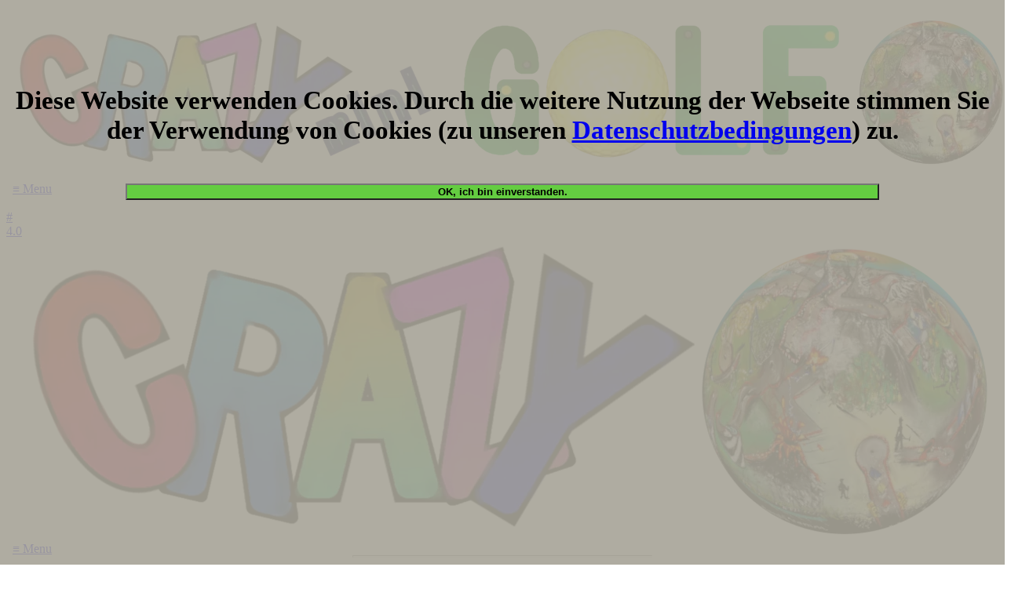

--- FILE ---
content_type: text/html; charset=UTF-8
request_url: https://www.crazy-minigolf.de/minigolf-bahn-18.html
body_size: 8106
content:
<!DOCTYPE html>
<html xmlns="http://www.w3.org/1999/xhtml" lang="de">
<head>
<base href="https://www.CRAZY-miniGOLF.de/" />

<meta name=viewport content="width=device-width, initial-scale=1" />
<meta http-equiv="Content-Type" content="text/html; charset=utf-8" />

<meta name="google-site-verification"
	content="cEoahQrXDWBd0QfiE4sFDIaf3ujhSiSfh_2sfdnAAco" />
<meta name="google-site-verification"
	content="yc2_7w2zgGeyxINsL_X3W0ecnvTKtxDrN2F6hLx4HRc" />
<meta name="p:domain_verify" content="29e7e4337e0c414137b492ca2224c193" />
<meta name="msvalidate.01" content="CD1E4734DD67213C254FA61F41EA20E1" />

<link rel="STYLESHEET" type="text/css" href="/__css/webfonts03.css" media="print" onload="this.media='all'" />
<link rel="STYLESHEET" type="text/css" href="/__css/crazy_minigolf_hamburg_normal.12.css" />
<link rel="STYLESHEET" type="text/css" href="/__css/print.css" media="print" />

<link rel="icon" href="/pub/icon_512.png" type="image/x-icon" />
<link rel="shortcut icon" href="/pub/icon_512.png" />
<link rel="apple-touch-icon" href="/pub/icon_128.png" />
<link rel="apple-touch-icon-precomposed" sizes="180x180" href="/pub/icon_180.png">
<link rel="manifest" href="/manifest.webmanifest" />

<meta name="geo.region" content="DE-HH" />
<meta name="geo.placename" content="Hamburg" />
<meta name="geo.position" content="53.559127;10.059823" />
<meta name="ICBM" content="53.559127, 10.059823" />

<meta http-equiv="Content-Script-Type" content="text/javascript" />
<meta http-equiv="Pragma" content="no-cache" />
<meta http-equiv="expires" content="0" />
<meta name="robots" content="index, follow, max-image-preview:large, max-snippet:-1, max-video-preview:-1" />
<meta name="revisit" content="7 days" />
<meta name="rating" content="General" />

<meta name="date" content="2026-01-25-T23:11:21" />
<meta name="copyright" content="Patrick Schreck" />

<meta name="twitter:site" content="@CRAZYminiGOLF" />
<meta name="twitter:domain" content="CRAZY miniGOLF Hamburg Hamm | @CRAZYminiGOLF | Hammer Park seit 1959" />
<meta name="twitter:title" content="CRAZY miniGOLF Hamburg Hamm, seit 1959" />
<meta name="twitter:description" content="Der Outdoor-Minigolf-Platz in Hamburg Hamm (Hammer Park), ein historisches Unikat!" />
<meta name="twitter:image:url" content="https://www.CRAZY-miniGOLF.de/pub/crazy_minigolf_hamburg_social.png" />
<meta name="twitter:image:width" content="1200" />
<meta name="twitter:image:height" content="630" />
<meta name="twitter:creator" content="@CRAZYminiGOLF" />
<meta name="twitter:card" content="summary" />

<meta property="og:url" content="https://www.crazy-minigolf.de/minigolf-bahn-18.html" />
<meta property="og:type" content="artikel" />
<meta property="og:title" content="CRAZY miniGOLF Hamburg Hamm" />
<meta property="og:site_name" content="CRAZY miniGOLF Hamburg Hamm" />
<meta property="og:description" content="Der Outdoor-Minigolf-Platz in Hamburg Hamm, ein historisches Unikat im Hammer Park!" />
<meta property="og:image" content="https://www.CRAZY-miniGOLF.de/pub/crazy_minigolf_hamburg_social.png" />
<meta property="og:image:width" content="1200" />
<meta property="og:image:height" content="630" />
<meta property="og:image:type" content="image/png" />
<meta property="og:video" content="https://www.CRAZY-miniGOLF.de/pub/crazy_minigolf_hamburg_social.webm" />
<meta property="og:video:width" content="1280" />
<meta property="og:video:height" content="720" />


<title>CRAZY miniGOLF Bahn 18 - Blitz - Hamburg - Hammer Park</title>
<meta name="description" content="CRAZY miniGOLF Bahn 18 | Hammer Park - Hamburg Hamm | Bahn 18: Blitz | Hier findest du alle Bahnen-Details auf einem Blick." />

<link rel="canonical" href="https://www.CRAZY-miniGOLF.de/minigolf-bahn-18.html" />

<script type="application/ld+json">
{
	"@context": "https://schema.org",
	"@type": "BreadcrumbList",
	"itemListElement": [
		{
			"@type": "ListItem",
			"position": 0,
			"item": {
				"@id": "https://www.CRAZY-miniGOLF.de",
				"name": "Home"
			}
		},
		{
			"@type": "ListItem",
			"position": 1,
			"item": {
				"@id": "https://www.CRAZY-miniGOLF.de/minigolf-bahn-18.html",
				"name": "CRAZY miniGOLF Bahn 18 - Blitz"
			}
		}
		
	]
}
</script>

<script type="application/ld+json">
{
	"@context": "https://schema.org",
	"@type": ["VideoObject", "LearningResource"],
	"name": "Anleitung, miniGOLF-Bahn 18 - Blitz",
	"description": "Anleitung, wie spiele ich miniGOLF-Bahn 18 - Blitz",
	"learningResourceType": "Concept Overview",
	"educationalLevel": "Grade 8 (DE)",
	"contentUrl": "https://youtu.be/7YzTdIVcvlk",
	"thumbnailUrl": [
		"https://www.crazy-minigolf.de/__images/WEB_HEADER_Q.png",
		"https://www.crazy-minigolf.de/__images/WEB_HEADER.png"
	],
	"uploadDate": "2022-02-22T08:00:00+08:00"
}
</script>

<!-- script src="/script/minigolf_hamburg_scripts_zip.js" type="text/javascript"></script -->
<script src="/script/minigolf_hamburg_scripts2.js" type="text/javascript"></script>

<script type="text/javascript">
	window.onscroll = function() {scrollHeader()};
	window.onload = function() {scrollHeader()};
</script>
<script type="application/ld+json">
{
	"@context":"https://schema.org",
	"@graph":[
		{
			"@type": "WebSite",
			"@id":"https://www.CRAZY-miniGOLF.de/#website",
			"url": "https://www.CRAZY-miniGOLF.de",
			"name": "CRAZY miniGOLF Hamburg - Hammer Park",
			"author": {
				"@type": "Person",
				"name": "CRAZY miniGOLF Hamburg - Inh. P.Schreck",
				"url": "https://www.CRAZY-miniGOLF.de/minigolf-kontakt.html"
			},
			"description": "Alles Rund um das Thema miniGOLF in Hamburg Horn...",
			"inLanguage":"de-DE",
			"publisher": "CRAZY miniGOLF Hamburg - Inh. P.Schreck"
		}
		,
		{
			"@type": "WebPage",
			"@id":"https://www.CRAZY-miniGOLF.de/#webpage",
			"url": "https://www.CRAZY-miniGOLF.de",
			"name": "CRAZY miniGOLF Hamburg - Hammer Park",
			"author": {
				"@type": "Person",
				"name": "CRAZY miniGOLF Hamburg - Inh. P.Schreck",
				"url": "https://www.CRAZY-miniGOLF.de/minigolf-kontakt.html"
			},
			"about":{"@id":"https://www.CRAZY-miniGOLF.de/minigolf-kontakt.html"},
			"isPartOf":{"@id":"https://www.CRAZY-miniGOLF.de/#website"},
			"datePublished":"2023-02-09T12:45:00+01:00",
			"dateModified": "2025-04-29T12:45:00+01:00",
			"inLanguage":"de-DE",
			"publisher": "CRAZY miniGOLF Hamburg - Inh. P.Schreck"
		}
		,
		{
			"@type":["EntertainmentBusiness","Organization"],
			"name" : "CRAZY miniGOLF Hamburg - Hammer Park",
			"url" : "https://www.CRAZY-miniGOLF.de",
			"openingHours":["Tu, We, Th, Fr 14:00-19:00","Sa, Su 12:00-19:00"],
			"priceRange": "4.00€ - 5.00€",
			"image":[
				"https://www.CRAZY-miniGOLF.de/pub/WEB_HEADER.png",
				"https://www.CRAZY-miniGOLF.de/pub/WEB_HEADER_Q.png"
			],
			"sameAs" : [
				"http://www.CRAZY-miniGOLF.de",
				"http://www.crazy-minigolf.com",
				"http://www.minigolf-hammerpark.de",
				"https://www.crazy-minigolf.com",
				"https://www.minigolf-hammerpark.de",
				"https://twitter.com/CRAZYminiGOLF",
				"https://www.facebook.com/CRAZYminiGOLFhamburg",
				"https://de.foursquare.com/v/minigolf-hammer-park/4c30b31da0ced13a7a7f126e", 
				"https://www.instagram.com/crazyminigolf/?hl=de",
				"https://www.youtube.com/channel/UCcRmagMeT928wtwE3-zSsOg",
				"https://www.minigolf-masters.org/minigolf-platz-location-details.html?q=MTAwMDAwMDAyOTM1",
				"https://hammaseite.wordpress.com/sport-freizeit/freizeitspas/minigolf-hammer-park"
			],
			"address": {
				"@type": "PostalAddress",
				"streetAddress": "Caspar-Voght-Stra&szlig;e 35c",
				"addressRegion": "Hamburg",
				"postalCode": "20535",
				"addressCountry": "DE"
			},
			"author": {
				"@type": "Person",
				"name": "CRAZY miniGOLF Hamburg - Inh. P.Schreck",
				"url": "https://www.CRAZY-miniGOLF.de/minigolf-kontakt.html"
			}
		}
	]
}
</script>
<!-- Clarity tracking code for https://www.CRAZY-miniGOLF.de -->
<script type="text/javascript">
    (function(c,l,a,r,i,t,y){
        c[a]=c[a]||function(){(c[a].q=c[a].q||[]).push(arguments)};
        t=l.createElement(r);t.async=1;t.src="https://www.clarity.ms/tag/"+i;
        y=l.getElementsByTagName(r)[0];y.parentNode.insertBefore(t,y);
    })(window, document, "clarity", "script", "lmrfbcyifk");
</script>
</head>

<body id="MGPSTART">

	<div id="contentHeader" role="banner">
		<header>
		<img height="100%" width="auto" alt="CRAZY miniGOLF Hamburg - Hammer Park in Hamburg Hamm"
			title="CRAZY miniGOLF Hammer-Park - Hamburg" src="/pub/WEB_HEADER2.webp"
			id="bannerImage" onclick="document.location.href='https://www.CRAZY-miniGOLF.de'">
		<div id="minigolf-hamburg-menu-NAVI" class="minigolf-hamburg-menu">
			&nbsp; <a href="/minigolf-bahn-18.html#MGPNAVI" class="CrazyMGLink" title="Hamburger-Menü">&equiv; Menu</a> 
		</div>
		&nbsp;
		<div id="minigolf-hamburg-menu-OPEN" class="minigolf-hamburg-menu">
			<a href="/minigolf-bahn-18.html#MGPOPEN" class="CrazyMGLink" title="&Ouml;ffnungszeiten, CRAZY miniGOLF Hamburg">&#x23;</a> 
		</div>
		<div id="minigolf-hamburg-menu" class="minigolf-hamburg-menu">
			<a href="https://www.CRAZY-miniGOLF.de/minigolf-APP.html#MGPINTRO" class="CrazyMGLink" title="Minigolf-APP (Punktekarte/Scorecard)">4.0</a> 
		</div>
		</header>
	</div>
	<div id="contentHeaderSlim" role="banner">
		<img alt="CRAZY miniGOLF Hamburg - Hammer Park in Hamburg Hamm"
			title="CRAZY miniGOLF Hammer-Park - Hamburg" src="/pub/WEB_HEADER_SLIM.webp"
			id="bannerImageSlim" onclick="document.location.href='https://www.CRAZY-miniGOLF.de'">
		<div id="minigolf-hamburg-menu-smal" class="minigolf-hamburg-menu">
			&nbsp; <a href="/minigolf-bahn-18.html#MGPNAVI" class="CrazyMGLink" title="Hamburger-Menü">&equiv; Menu</a> 
		</div>
	</div>

		<div class="contentMGP" style="
		padding-top: 0px;
		margin-top: -9px; 
		width: 100%; 
		height: calc(100vh - 160px); 
		object-fit: fill; 
		position: releativ; 
		z-index: 2; 
		text-align: center;
		background: url('https://www.CRAZY-miniGOLF.de/__images/bg_hh/minigolf_hamburg_crazy_bg.webp');
		background-size: cover;
		" >
		<div text-align="center" align="center" style="backdrop-filter: blur(25px) grayscale(0.95) opacity(0.9);">
			<div class="NEW_Minigolf_Hamburg_Open" title="Crazy-Minigolf-Hamburg; Ab 12.04.2025 wieder geöffnet" style="min-height: 180px; height: 165px;" ID="NEW_Minigolf_Hamburg_Open">
			<hr style="height: 1px; width: 30%;">
			Seit 12.04.2025<br />geöffnet!
			</div>
			<img loading="lazy" id="teaser" height="100%" width="56%" alt="Eine Minigolfbahn die mit einer Kobra-Schlange bemalt wurde und deren Hindernisse kaum durch die Bemahlung zu erkennen sind. Das Minigolfloch liegt direkt im Mund der Schlange." title="Crazy-Minigolf-Hamburg; Minigolfbahn die mit einer Kobra-Schlange bemalt wurde" src="https://www.CRAZY-miniGOLF.de/__images/bg_hh/minigolf_hamburg_crazy_ani2.webp" style="width: auto; height: calc(100vh - 160px);">
		</div>
	</div>
		<div class="contentMGP" id="MGPINTRO">
			<meta name="robots" content="noindex, noarchive" />
	<div class="contentMGPBody">
	<h1>Wartungsarbeiten!</h1>
	Leider stehen aktuell keine MGP-Masters-Daten zur Verf&uuml;gung!
	<br />
	<br />
	 - Syntax error, malformed JSON<br />
</div>
</article>
		<div class="waiting" id="waitingADVContent" >
		</div>
	</div>
		<div class="contentMGP" id="MGPSHORTHIST" >
		<section>
			<header><h3>Nordtour: Den Norden erleben - 16.09.2023</h3></header>
			<div class="contentMGPBody">
				Die <b>NDR Nordtour</b> zu Gast auf dem CrAzY-Minigolf Hamburg Hamm.<br />
				<br />
				Wir hatten das Glück und Vergnügen die NDR Nordtour bei uns am 02.09.
				bei Ihren Filmarbeiten "Den Norden erleben" zu unterstützen, Interviews 
				zu geben und am Ende ist ein wirklich schöne Reportage dabei heraus gekommen.
				<hr>
				Als erstes aber möchten wir uns ganz herzlich bei dem gesamten NDR-Team bedanken!<br />
				Es sind wirklich schöne Aufnahmen geworden, ein toller Zusammenschnitt 
				und eine wirklich nette Berichterstattung. D*A*N*K*E.
				<hr>
				Wir müssen gestehen das wir wirklich aufgeregt waren, als das Dreh-Team dann vor Ort war und mit den Aufnahmen startete...
				Natürlich gab es dann auch so die typischen Pannen und Probleme und im Interview hatten wir auch nicht immer die "perfekten" Antworten...<br />
				Aber seht euch das Video am besten selber an:
				<br />
				<a class="CrazyMGLinkFR" target="_blank" href="https://www.ndr.de/fernsehen/sendungen/nordtour/Crazy-Minigolf-im-Hammer-Park,nordtour18460.html" title="CRAZY miniGOLF Hamburg @ardmediathek">&rArr; Nordtour @NDR-Mediathek &lArr;</a>
				<br />
			</div>
		</section>
	</div>
			<div class="contentMGP" id="MGPAPPSTATUS" name="MGPAPPSTATUS">
			<section>
			<header><h2>MGP Masters - Status</h2></header>
			<div id="MGPStatusContainer" class="contentMGPBody">
				<div class="waiting" id="waitingStatusMGP"><img loading="lazy" src="/__images/crazy_wait.webp" alt="MGP-Daten werden geladen..." title="MGP-Masters-Daten werden geladen..."></div>
				<noscript>Der aktuelle MGP-Status kann nur durch JavaScript geladen werden. Unter <a class="CrazyMGLink" href="https://www.minigolf-masters.org/location-details.html?q=MTAwMDAwMDAyOTM1" target="_blank" title="MGP-Masters für CRAZY miniGOLF">MGP-Masters</a> findest du einen Teil des Status.
				Hier findest Du Informationen zu: Bahnenrekord, Bahnrekord, Spielzeit, Spielart, Spielempfehlung, Punkte, Durchschnittswerte, Bilder, Statistiken, uvm.
				</noscript>
			</div>
			</section>
		</div>
			<div class="contentMGP" id="MGPSHORTHIST" >
		<section>
			<header><h3>Miniaturgolf &nbsp;&nbsp;1959 - 2026</h3></header>
			<div class="contentMGPBody">
				<img loading="lazy" decoding="async" class="leftIamge" src="/__images/content_small/geschichte_S.webp" alt="Eine alte Spielkarte von 1959 - Minigolf Hamburg Hamm" title="Alte Spielkarte von 1959 - Minigolf Hamburg Hamm">
				Die Mini(atur)golf-Bahnen im Hammer Park geh&ouml;ren zu den ersten drei
				Minigolfpl&auml;tzen die in Norddeutschland gebaut wurden! 
				<hr>
				
				<br />
				<img loading="lazy" decoding="async" class="leftIamge" width="110" height="165" style="float: right;" src="/__images/crazy_minigolf_65_jahre_small.webp" alt="Zu Ostern 2024 wurde der Minigolfplatz Hamburg Hamm 65 Jahre!" title="65 Jahre - Minigolf Hamburg Hamm">
				Aktuell ist es die &auml;lteste existierende <i>Miniaturgolf-Anlage</i>
				(Abteilung 2) in Deutschland. Auch wenn sich die Fachleute &uuml;ber die
				Zuordnung der ehemaligen Model-Minaturgolf Bahn nicht 100% einig sind. 
				<hr>				
				Eines steht jedoch fest, dieser Minigolfplatz hat eine sehr lange Traditionen 
				und war sowie ist ein wichtiger Ausgangspunkt, der Trends gesetzt hat!
				<hr>
				Das 2019 neue Farb- und Design- Konzept ist in einer Kooperation
				zwischen dem Hamburger K&uuml;nstler Johannes H&ouml;nig und dem CRAZY
				miniGOLF entstanden, es soll den Minigolf-Platz seine Vorbildfunktion und Zukunft
				wieder sichern.
				<hr>
				<br />
				<br />
				<a class="CrazyMGLinkFR"  href="https://www.CRAZY-miniGOLF.de/miniGOLF-hamburg-geschichte.html#MGPINTRO" title="Minigolf Hamburg; Historie/Geschichte">&rArr; Hammer-Geschichte &lArr;</a>
				<br />
			</div>
		</section>
	</div>
		<div class="contentMGP" id="MGPOPEN" name="MGPOPEN">
		<section>
		<header><h2>miniGOLF &Ouml;ffnungszeiten</h2></header>
		<div id="openContainer" class="contentMGPBody">
			<div class="waiting" id="waitingOpen"><img loading="lazy" src="/__images/crazy_wait.webp" alt="Daten werden geladen..." title="Öffnungszeiten werden geladen..."></div>
			<br />
			Unsere &Ouml;ffnungszeiten werden regelm&auml;&szlig;ig von uns aktualisiert, damit unsere Kunden jeder Zeit den Status kennen.
			<div id="NOScriptOpen"><br />Die <b>&Ouml;ffnungszeiten</b> k&ouml;nnen nur durch JavaScript geladen werden.<br /> Unter google (maps) findest du unsere <b>unverbindlichen</b> &Ouml;ffnungszeiten<br /> <br /> </div>
			<script type="text/javascript">
				try {
					document.getElementById('NOScriptOpen').style.display = 'none';
				} catch (e) {
				}
			</script>
		</div>
		<noscript>Die &Ouml;ffnungszeiten k&ouml;nnen nur durch JavaScript geladen werden. Unter google (maps) findest du <b>unverbindliche</b> &Ouml;ffnungszeiten</noscript>
		</section>
	</div>
			<div class="contentMGP"  id="MGPSHORTHIST" >
		<h3>miniGOLF Pistenplan - 2026</h3>
		<div class="contentMGPBody">
			<img loading="lazy" decoding="async" class="leftIamge" src="/__images/content_small/pistenplan_S.webp" srcset="/__images/content_small/pistenplan_S.webp 300w,/__images/content_small/pistenplan_L.webp 800w" alt="Minigolf-Pistenplan-Bild zeigt eine &Uuml;bersicht aller Bahnen" title="Minigolf-Pistenplan-Bild">
			Der Pistenplan zu den einzelnen Minigolf-Bahnen im Hammer Park geh&ouml;rt zum Grundwerkzeug eines jeden ambitionierten Minigolfer! 
			<hr>
			Auf unseren Pistenplan findest Du alle Details zu jeder unserer 18 Minigolfbahnen; Inklusive wertvolle Tipps zum Spielen. 
			Mit den Spielempfehlungen für Freizeitspieler, kannst du dich schnell weiter entwickeln.
			<hr>
			Neben einer Spielempfehlung findest du noch weitere wichtige Informationen wie Ball-Empfehlung, Schlagst&auml;rke, Bahnrekord und vieles mehr.
			<hr>
			Unser Pistenplan ist nicht nur f&uuml;r Club- und Profi- Minigolfer:innen gedacht, sondern soll ein Mehrwert f&uuml;r Freizeitspieler sein. 
			<br />
			<br />
			<a class="CrazyMGLinkFR"  href="https://www.CRAZY-miniGOLF.de/minigolf-bahnen.html#MGPINTRO" title="MGP Bahnen-Details (Pistenplan)" >&rArr; Pistenplan &lArr;</a>
			<br />
		</div>
	</div>
		<div class="contentMGP" >
		<h3 itemprop="name headline" >miniGOLF-Maps</h3>
		<div class="contentMGPBody" align="center">
			<iframe  class="iframeMGP" width="92%" height="350" frameborder="0" scrolling="no" marginheight="0" marginwidth="0"  title="miniGOLF on maps" id="mapsMGP" src="/pub/WEB_HEADER_SLIM.webp"
				allowfullscreen></iframe>
			<br/>
			<small><a href="https://www.openstreetmap.org/#map=17/53.55888/10.05799" title="Crazy Minigolf Hamburg on OpenStreetMap" target="_blank">Direkt auf OpenStreetMap</a></small>
			&nbsp;&nbsp;&nbsp;<a title="start reload..." href="javascript: reloadJS();">&#x21bb; Reset</a>
			<br/>
			<br/>
				Direkt an der Nord-Ost Einfahrt zum Hammer-Park (Caspar-Voght-Straße 35c, 20535 Hamburg) ist der Crazy-Minigolf zu finden. 
				Der Hammer Park ist ein unter Denkmalschutz stehender &ouml;ffentlicher Park in Hamburg Hamm, entstanden zwischen 1914 bis 1920 und
				verf&uuml;gt &uuml;ber ein stolzen Bestand an alten B&auml;umen.
				Das Teilst&uuml;ck der Caspar-Voght-Stra&szlig;e, dass in den Park f&uuml;hrt, ist die Caspar-Voght-Straße 35c (direkt unterhalb des Fahrenkamp).
			<br />
			<br />
			<a class="CrazyMGLinkFR"  href="https://www.CRAZY-miniGOLF.de/minigolf-anfahrt.html#MGPINTRO" title="Anfahrt Minigolf Hamburg" >&rArr; Wegbeschreibung &lArr;</a>
			<br />
		</div>
	</div>
			<div class="contentMGP"  id="MGP_VIDEO" >
		<h3>miniGOLF - Clip</h3>
		<div class="contentMGPBody" align="center">
			<video loading="lazy" controls="" muted="" playsinline="" autoplay="" loop="" preload="none" poster="/pub/crazy_minigolf_hamburg_social.webp" class="minigolf_media_video" itemtype="https://schema.org/VideoObject"> 
				<source loading="lazy" src="/__video/Short_Clip_Minigolf_Hamburg_Hamm.webm" type="video/webm">
				<meta itemprop="name" content="Video-Clip - CRAZY miniGOLF Hamburg Hamm">
				<meta itemprop="description" content="Auf diesem Video-Clip ist zu sehen, wie auf vier Bunt bemallt Minigolfbahnen, ein Minigolfspiele den Ball in das Loch spielt.">
				<meta itemprop="duration" content="PT0M33S">
				<meta itemprop="thumbnail" content="/pub/crazy_minigolf_hamburg_social.png">
				<meta itemprop="thumbnailUrl" content="/pub/crazy_minigolf_hamburg_social.png">
			</video>
			<br />
			<br />
			Nutze unsere Videos, Filme und Clips zum Minigolfplatz Hamburg Hamm. In vielen kleinen Clips zeigen wir einige Impressionen sowie zu den verschiedenen Bahnen wie sie gespielt werden k&ouml;nnen.
			<br />
			<br />
			<a class="CrazyMGLinkFR" href="https://www.CRAZY-miniGOLF.de/minigolf-filme-hamburg.html#MGPINTRO" title="YouTube-Minigolf-Videoclips" >&rArr; YouTube-Minigolf-Videoclips &lArr;</a>
			<br />
		</div>
	</div>
			<div class="contentMGP" id="MGPNAVI" role="navigation">
		<nav>
			<h4 id="SiteImpress" name="SiteImpress">Men&uuml; / Seiten-&Uuml;bersicht</h4>
			<div class="contentMGPBody" >
				<ul>
					<li class="MGPLI"><a href="https://www.CRAZY-miniGOLF.de/minigolf-faq-mg.html#MGPINTRO" title="FAQ">&rArr; FAQ Minigolf &lArr;</a></li>
					<li class="MGPLI"><a href="https://www.CRAZY-miniGOLF.de/minigolf-regel.html#MGPINTRO" title="Minigolf-Regeln" rel="nofollow">&rArr; Minigolf-Regeln &lArr;</a></li>
					<li class="MGPLI"><a href="https://www.CRAZY-miniGOLF.de/minigolf-sponsoring.html#MGPINTRO" title="Sponsoring">&rArr; Sponsoring &lArr;</a></li>
					<li class="MGPLI"><a href="https://www.CRAZY-miniGOLF.de/minigolf-bahnen.html#MGPINTRO" title="Bahnen-Details">&rArr; Bahnen-Details &lArr;</a></li>
					<li class="MGPLI"><a href="https://www.CRAZY-miniGOLF.de/miniGOLF-schulen-hamburg.html#MGPINTRO" title="Minigolf f. Schulen in und um Hamburg">&rArr; Minigolf f&uuml;r Schulen &lArr;</a></li>
					<li class="MGPLI"><a href="https://www.CRAZY-miniGOLF.de/minigolf-APP.html#MGPINTRO" title="Minigolf APP 2019">&rArr; Minigolf 4.0 &lArr;</a></li>
					<li class="MGPLI"><a href="https://www.CRAZY-miniGOLF.de/minigolf-anfahrt.html#MGPINTRO" title="Anfahrt Hammer-Park">&rArr; Anfahrt zum Minigolfplatz &lArr;</a></li>
					<li class="MGPLI"><a href="https://www.CRAZY-miniGOLF.de/minigolf-bilder.html#MGPINTRO" title="Minigolf Bilder">&rArr; Bilder & Eindr&uuml;cke &lArr;</a></li>
					<li class="MGPLI"><a href="https://www.CRAZY-miniGOLF.de/minigolf-filme-hamburg.html#MGPINTRO" title="Minigolf Filme/Videos">&rArr; Videos (YouTube) &lArr;</a></li>
					<li class="MGPLI"><a href="https://www.CRAZY-miniGOLF.de/minigolf-geschichte-hamburg.html#MGPINTRO" title="Minigolf Historie/Geschichte">&rArr; Minigolf-Historie &lArr;</a></li>
					<li class="MGPLI"><a href="#MGPAPPSTATUS"							title="Minigolfplatz-Masters-Status">&rArr; MGP-Status &lArr;</a></li>
					<li class="MGPLI"><a href="#MGPOPEN" 								title="Minigolf &Ouml;ffnungszeiten">&rArr; &Ouml;ffnungszeiten &lArr;</a></li>
					<li class="MGPLI"><a href="https://www.CRAZY-miniGOLF.de/minigolf-nachhaltigkeit.html#MGPINTRO" title="Nachhaltigkeit">&rArr; Nachhaltigkeit &lArr;</a></li>
					<li class="MGPLI"><a href="https://www.CRAZY-miniGOLF.de/minigolf-eintrittspreise-hamburg.html#MGPINTRO" title="Minigolf-Preise, Eis-Preise, Kaffee-Preise, Snacks">&rArr; Minigolf-Preise &lArr;</a></li>
					<li class="MGPLI"><a href="https://www.CRAZY-miniGOLF.de/impressum.html#MGPINTRO" title="Impressum" rel="nofollow">&rArr; Impressum &lArr;</a></li>
					<li class="MGPLI"><a href="https://www.CRAZY-miniGOLF.de/minigolf-kontakt.html#MGPINTRO" title="Kontakt Minigolfplatz Hammer-Park" rel="nofollow">&rArr; Kontakt &lArr;</a></li>
				</ul>
			</div>				
			<h5>(Mit-)Teilen / Share:</h5>
			<div class="contentMGPBody" >
				<ul>
					<li class="MGPLI"><a class="fb-xfbml-parse-ignore" target="sozial" href="https://www.facebook.com/sharer/sharer.php?u=https://www.crazy-minigolf.de/minigolf-bahn-18.html" title="Share on Facebook by minigolfplatz">Facebook</a> </li>
					
					<li class="MGPLI"><a class="fb-xfbml-parse-ignore" target="sozial" href="https://twitter.com/intent/tweet?url=https://www.crazy-minigolf.de/minigolf-bahn-18.html" title="Share on Twitter by minigolfplatz">Twitter</a> </li>
					
					<li class="MGPLI"><a class="fb-xfbml-parse-ignore" target="sozial" href="https://www.linkedin.com/shareArticle?mini=true&url=https://www.crazy-minigolf.de/minigolf-bahn-18.html" title="Share on LinkedIn by minigolfplatz">LinkedIn </a> </li>
					
					<li class="MGPLI"><a class="fb-xfbml-parse-ignore" target="sozial" href="https://www.xing.com/spi/shares/new?url=https://www.crazy-minigolf.de/minigolf-bahn-18.html" title="Share on XING by minigolfplatz">XING</a> </li>
				</ul>
			</div>
		</nav>
	</div>

	<br />
	<div id="WebSiteLoad" style="visibility: hidden;">2026-01-27 23:11:59</div>
	<br />
		<div id="contentFooter">
		<footer>
			<div id="minigolfHamburgMasters" >
				<a class="SozialLink" title="MGP-Masters-Status"  href="/minigolf-bahn-18.html#MGPAPPSTATUS" ><img src="/__images/social/mgp_masters_2025.webp" class="SocialIconBig" alt="MGP-Masters-Status Hamburg Hamm" title="MGP-Masters-Status Hamburg Hamm"></a>
				<a class="SozialLink" title="&Ouml;ffnungszeiten" href="/minigolf-bahn-18.html#MGPOPEN" ><img src="/__images/social/minigolf_open.png" class="SocialIconBig" alt="Minigolf &Ouml;ffnungszeiten" title="Minigolf &Ouml;ffnungszeiten"></a> 
			</div>
			<div id="minigolfHamburgSozial"> 
				<a class="SozialLink" title="Crazy Minigolf Hamburg on pinterest"	target="sozial" href="https://www.pinterest.de/CRAZYminiGOLFhamburg" ><img loading="lazy" src="/__images/social/pinterest.png" class="SocialIcon" alt="Crazy Minigolf Hamburg on pinterest" title="Crazy Minigolf Hamburg on pinterest"></a>
				<a class="SozialLink" title="Crazy Minigolf Hamburg on instagram"	target="sozial" href="https://www.instagram.com/crazyminigolf" ><img loading="lazy" src="/__images/social/instagram.png" class="SocialIcon" alt="Crazy Minigolf Hamburg on instagram" title="Crazy Minigolf Hamburg on instagram"></a>
				<a class="SozialLink" title="Crazy Minigolf Hamburg on twitter"		target="sozial" href="https://twitter.com/CRAZYminiGOLF" ><img loading="lazy" src="/__images/social/twitter.png" class="SocialIcon" alt="Crazy Minigolf Hamburg on twitter" title="Crazy Minigolf Hamburg on twitter"></a>
				<a class="SozialLink" title="Crazy Minigolf Hamburg on facebook"	target="sozial" href="https://www.facebook.com/CRAZYminiGOLFhamburg" ><img loading="lazy" src="/__images/social/facebook.png" class="SocialIcon" alt="Crazy Minigolf Hamburg on facebook" title="Crazy Minigolf Hamburg on facebook"></a> 
				<a class="SozialLink" title="Crazy Minigolf Hamburg on youtube"		target="sozial" href="https://www.youtube.com/channel/UCcRmagMeT928wtwE3-zSsOg" ><img src="/__images/social/youtube.png" class="SocialIcon" alt="Crazy Minigolf Hamburg on youtube" title="Crazy Minigolf Hamburg on youtube"></a> 
				<a class="SozialLink" title="Crazy Minigolf Hamburg on tumblr"		target="sozial" href="https://www.tumblr.com/crazyminigolf" ><img loading="lazy" src="/__images/social/tumblr.png" class="SocialIcon" alt="Crazy Minigolf Hamburg on tumblr" title="Crazy Minigolf Hamburg on tumblr"></a>
				<a class="SozialLink" title="Crazy Minigolf Hamburg on tiktok"		target="sozial" href="https://www.tiktok.com/@crazyminigolf" ><img loading="lazy" src="/__images/social/tiktok.png" class="SocialIcon" alt="Crazy Minigolf Hamburg on tiktok" title="Crazy Minigolf Hamburg on tiktok"></a>
			</div>
		</footer>
	</div>

	<script type="text/javascript">
		// teaser
		setTimeout("document.getElementById('teaser').src='https://www.CRAZY-miniGOLF.de/__images/bg_hh/minigolf_hamburg_crazy.webp';",4500);
				setTimeout("load01()",0100);
				setTimeout("load04()",0050);
		setTimeout("load02()",0150);
		//
		</script>
		<script src="/script/dsgvo.js" type="text/javascript"></script>
		
	
	<!--googleoff: index-->
	<div 
	  id="dsgvo-cookie-popup" 
	  style="
		visibility: visible;
		display: block;
		position: absolute;
		width: 100%;
		height: 100%;
		min-height: 100%;
		z-index: 1;
		left: 0px;
		top: 0px;
		background-color: rgba(168, 164, 152, 0.91);
		font-size: 25pt;
		text-align: center;
		"
	>
		<p style="font-weight: bolder;">
			<br />
			<br />
			Diese Website verwenden Cookies. Durch die weitere Nutzung der
			Webseite stimmen Sie der Verwendung von Cookies (zu unseren 
			<a target="_blank" href="https://dsgvo.crazy-minigolf.de/dsgvo.php" title="Datenschutzbedingungen">Datenschutzbedingungen</a>) zu.
			<br />
		</p>
		<button onclick='cookieDSGVOReady()' class="dsgvo-cookie-button" style="width: 75%; font-weight: bold; background-color: rgba(60, 223, 14, 0.65);">OK, ich bin einverstanden.</button>
	</div>
	<script type="text/javascript">
		function disableScroll() {
			scrollTop = window.pageYOffset || document.documentElement.scrollTop;
			scrollLeft = window.pageXOffset || document.documentElement.scrollLeft,
			window.onscroll = function() {
				window.scrollTo(scrollLeft, scrollTop);
			};
		}
		disableScroll();
	</script>
	<!--googleon: index-->

</body>
</html>


--- FILE ---
content_type: text/javascript; charset=UTF-8
request_url: https://www.crazy-minigolf.de/script/dsgvo.js
body_size: 305
content:
function cookieDSGVOReady() {
	var now = new Date();
	var lifetime = now.getTime();
	var deleteCookie = lifetime + 2592000000;
	now.setTime(deleteCookie);
	var enddate = now.toUTCString();
	document.cookie = "setDSVGOCookie = set; path=/; expires=" + enddate+"; max-age=" + 2592000000 +"; domain=www.crazy-minigolf.de; SameSite=Lax; ";
	location.reload();
}


--- FILE ---
content_type: text/javascript; charset=UTF-8
request_url: https://www.crazy-minigolf.de/script/minigolf_hamburg_scripts2.js
body_size: 13867
content:
//
//
//
document.querySelectorAll('a[href^="#"]').forEach(anchor => {
    anchor.addEventListener('click', function (e) {
        e.preventDefault();
        document.querySelector(this.getAttribute('href')).scrollIntoView({
            behavior: 'smooth'
        });
    });
});
//
//
//
function smoothHeader(activateSlim, alphaStatus) {
	if (activateSlim) {
		//console.log("SLIM:"+alphaStatus);
		document.getElementById("contentHeader").style.visibility = "hidden";
		document.getElementById("contentHeader").style.display = "none";
		document.getElementById("contentHeader").style.opacity = "0.0";
		//
		document.getElementById('bannerImageSlim').style.paddingLeft = "0px";
		document.getElementById("contentHeaderSlim").style.visibility = "visible";
		document.getElementById("contentHeaderSlim").style.display = "inline-block";
		if (alphaStatus < 1.0) {
			alphaStatus += 0.05;
			document.getElementById('contentHeaderSlim').style.opacity = "" + alphaStatus;
			document.getElementById('bannerImageSlim').style.opacity = "" + alphaStatus;
			window.setTimeout("window.smoothHeader(true, " + alphaStatus + ");", 80);
		}
	} else {
		//console.log("FULL:"+alphaStatus);
		if (alphaStatus < 0.7) {
			document.getElementById('contentHeaderSlim').style.opacity = "" + (1 - alphaStatus * 2);
			document.getElementById('bannerImageSlim').style.paddingLeft = "" + Math.round((window.innerWidth / 3) * alphaStatus) + "px";
		} else {
			document.getElementById("contentHeaderSlim").style.visibility = "hidden";
			document.getElementById("contentHeaderSlim").style.display = "none";
		}
		//document.getElementById("contentHeaderSlim").style.opacity = "0.0";
		//
		document.getElementById("contentHeader").style.visibility = "visible";
		document.getElementById("contentHeader").style.display = "inline-block";
		if (alphaStatus < 1.0) {
			alphaStatus += 0.05;
			if(alphaStatus > 0.30) {
				heightStatus = Math.round(110 * alphaStatus);
				document.getElementById('contentHeader').style.height  = "" + heightStatus + "px";
			}
			document.getElementById('contentHeader').style.opacity = "" + alphaStatus;
			document.getElementById('bannerImage').style.opacity = "" + alphaStatus;
			window.setTimeout("window.smoothHeader(false, " + alphaStatus + ");", 65);
		}
	}
}
//
//
//
var ready4Change = false;
var isActiveBig = true;
var isActiveSlime = false;
var lastChange = new Date().getTime();
var lastScrollY = 0;

function scrollHeader() {
	if((lastChange+500) < new Date().getTime()) {
		if (document.body.scrollTop > 65 || document.documentElement.scrollTop > 65) {
			if(isActiveBig || !isActiveSlime) {
				smoothHeader(true, 0.3); 
				lastChange = new Date().getTime();
				isActiveBig = false;
				isActiveSlime = true;
			}
		} else {
			if(isActiveSlime || !isActiveBig) {
				smoothHeader(false, 0.3);
				lastChange = new Date().getTime();
				isActiveBig = true;
				isActiveSlime = false;
			}
		}
	}
	
	/*
	if(scrollY != lastScrollY) {
		scrollY = Math.max(document.body.scrollTop,document.documentElement.scrollTop);
		if (scrollY > lastScrollY) {
			// scroll DOWN
			//document.getElementById('teaser').style.transform = "scaleX(1." +Math.round(scrollY/10,0)+ ")";
			//document.getElementById('teaser').style.height = "calc(100vh - "+document.body.scrollTop+"px)";
			//document.getElementById('teaser').style.marginTop = ""+(scrollY+110)+"px";
			alphaStatus = 1.0 - (scrollY/800);
			document.getElementById('teaser').style.opacity = "" + alphaStatus;
		}
		if (scrollY < lastScrollY) {
			// scroll UP
			//document.getElementById('teaser').style.transform = "scaleX(1." +Math.round(scrollY/10,0)+ ")";
			//document.getElementById('teaser').style.height = "calc(100vh - "+document.body.scrollTop+"px)";
			//document.getElementById('teaser').style.marginTop = ""+(scrollY+110)+"px";
			alphaStatus = 1.0 - (scrollY/800);
			document.getElementById('teaser').style.opacity = "" + alphaStatus;
		}
	}
	// console.log("lastScrollY:"+lastScrollY);
	lastScrollY = Math.max(document.body.scrollTop,document.documentElement.scrollTop);
	*/
}
//
//
//
var startTime = 0;
var endTime = 0;
var startTimeInSec = new Date().getTime();

Number.prototype.pad = function(size) {
	var s = String(this);
	while (s.length < (size || 2)) {s = "0" + s;}
	return s;
}

function setOpenTime() {
	var nowTime = new Date().getTime();
	var loadOBJ = document.getElementById('WebSiteLoad').innerHTML;
	var lastWebSiteLoad = Date.parse(loadOBJ);
	if(nowTime > (lastWebSiteLoad + (1000*500)) ) {
		window.document.location.reload(true);
		// document.location.href=document.location.href;
	}
	if( (nowTime-startTimeInSec) > 1000) {
		startTime = startTime - Math.round((nowTime-startTimeInSec)/1000);
		startTimeInSec = nowTime;
		endTime--;
		var obj0 = document.getElementById('openTimeCounter');
		if(startTime <= 0) {
			//if(obj2 != null) obj2.style = 'visibility: hidden; display: none;';
			var obj1 = document.getElementById('openText');
			var obj2 = document.getElementById('openTime');
			if(endTime > 0) {
				var ts1 = Date.now();
				var ts2 = Date.parse("2026-01-27 ");
				if( ts1 < ts2 ) {
					if(startTime % 3 == 0) {
						if(obj0 != null) obj0.style = 'background-color: rgba(50, 153, 255, 0.65);';
					} else {
						//if(obj0 != null) obj0.style = 'background-color: rgba(255, 153, 51, 0.65);';
						if(startTime % 2 == 0) {
							if(obj0 != null) obj0.style = 'background-color: rgba(50, 200, 50, 0.65);';
						} else {
							if(obj0 != null) obj0.style = 'background-color: rgba(255, 153, 50, 0.65);';
						}
					}
					if(obj1 != null) obj1.innerHTML = 'OPEN<br>now';
				} else {
					if(obj1 != null) obj1.innerHTML = 'CLOSE IN';
					//
					var counterH = Math.floor(endTime / 3600);
					var counterM = Math.floor((endTime-(counterH*3600)) / 60);
					var counterS = endTime - (counterH*3600) - (counterM*60);
					if(obj2 != null) obj2.innerHTML = ''+counterH.pad(2)+':'+counterM.pad(2)+':'+counterS.pad(2)+'';
				}
			} else {
				if(obj1 != null) {
					obj1.innerHTML = 'CLOSED';
				}
				if(obj2 != null) {
					obj2.innerHTML = '';
					obj2.style = 'visibility: visable';
				}
			}
		} else {
			if(startTime % 3 == 0) {
				if(obj0 != null) obj0.style = 'background-color: rgba(50, 153, 255, 0.65);';
			} else {
				//if(obj0 != null) obj0.style = 'background-color: rgba(255, 153, 51, 0.65);';
				if(startTime % 2 == 0) {
					if(obj0 != null) obj0.style = 'background-color: rgba(50, 200, 50, 0.65);';
				} else {
					if(obj0 != null) obj0.style = 'background-color: rgba(255, 153, 50, 0.65);';
				}
			}
			var obj1 = document.getElementById('openText');
			if(obj1 != null) obj1.innerHTML = 'OPEN IN';
			//
			var obj2 = document.getElementById('openTime');
			var counterH = Math.floor(startTime / 3600);
			var counterM = Math.floor((startTime-(counterH*3600)) / 60);
			var counterS = startTime - (counterH*3600) - (counterM*60);
			//alert(''+counterH+':'+counterM+':'+counterS+'');
			if(obj2 != null) {
				if(counterH <= 72) {
					obj2.innerHTML = ''+counterH.pad(2)+':'+counterM.pad(2)+':'+counterS.pad(2)+'';
				} else {
					obj2.innerHTML = ''+Math.round(counterH/24).pad(2)+' Tage';
				}
			}
		}
	}
}
//
//
//
var client01 = null;				
var client02 = null;
var client03 = null;
var client04 = null;
//
function load01() {
	client01 = new XMLHttpRequest();
	url = "https://www.crazy-minigolf.de";
	tmpURLPART = "/__content_/_mgp_light.inc.php";
	client01.open('GET', url + tmpURLPART );
	client01.onreadystatechange = function() {
		try {
			document.getElementById('waitingStatusMGP').style.display = 'none';
		} catch (e) {
		}
		document.getElementById('MGPStatusContainer').innerHTML = "" + client01.responseText;
	}
	client01.send();
}
//
function load02() {
	var client02 = new XMLHttpRequest();
	url = "https://www.crazy-minigolf.de";
	tmpURLPART = "/__content_/_open_light.inc.php";
	client02.open('GET', url + tmpURLPART);
	client02.onreadystatechange = function() {
		try {
			document.getElementById('waitingOpen').style.display = 'none';
		} catch (e) {
		}
		document.getElementById('openContainer').innerHTML = "" + client02.responseText;
		load03();
	}
	client02.send();
}
//
//
function load03() {
	url = "https://www.crazy-minigolf.de";
	tmpURLPART = "/__content_/_open_lightJS.inc.php";
	client03 = new XMLHttpRequest();
	client03.open('GET',  url + tmpURLPART);
	client03.onreadystatechange = function() {
		//
		var jsonObj = null;
		try {
			jsonObj = JSON.parse(client03.responseText);
		} catch (e) {
		}
		if(jsonObj != null) {
			var fileTime = jsonObj.ft;
			var days2Open = jsonObj.days2Open;
			var sec2Open = jsonObj.sec2Open;
			var sec2Close = jsonObj.sec2Close;
			//
			if(days2Open > 0) { 
				startTime = (days2Open * 24 * 3600);
				setInterval("setOpenTime()", 3600);
			}
			if(days2Open < 0) { 
				startTime = (days2Open * 24 * 3600);
				setInterval("setOpenTime()", 30000);
			}
			if( (sec2Open > 0) || (sec2Close > 0) ) {
				startTime = sec2Open;
				endTime = sec2Close;
				startTimeInSec = new Date().getTime();
				if(sec2Open > 0) startTime =  sec2Open - Math.round((startTimeInSec - fileTime) / 1000);
				setInterval("setOpenTime()", 1000);
			}
		}
	}
	client03.send();
}
//
//
function load04() {
	url = "https://www.crazy-minigolf.de";
	tmpURLPART = "/__content_/_open_lightJS.inc.php";
	client04 = new XMLHttpRequest();
	client04.open('GET',  url + tmpURLPART);
	client04.onreadystatechange = function() {
		//
		var jsonObj = null;
		try {
			jsonObj = JSON.parse(client04.responseText);
		} catch (e) {
		}
		if(jsonObj != null) {
			var todayOpen = jsonObj.todayOpen;
			// alert(todayOpen.isClosed);
			//
			var obj1 = document.getElementById('NEW_Minigolf_Hamburg_Open');
			if(todayOpen != "" && todayOpen.isClosed != 1 ) {
				if(obj1 != null) obj1.innerHTML = 'Heute <hr style="height: 1px; width: 30%;">geöffnet';
			} else {
				if(obj1 != null) obj1.innerHTML = 'Heute <hr style="height: 1px; width: 30%;">geschlossen';				
			}
		}
	}
	client04.send();
}
//
//
function changeToMapsMGP() {
	document.getElementById('mapsMGP').src = "https://www.openstreetmap.org/export/embed.html?bbox=10.052973031997682%2C53.55681735663261%2C10.06301522254944%2C53.56094698905989&amp;layer=mapnik";
}
//
var firstTimeScroll = true;
function downloadJSAtOnload() {
	if(firstTimeScroll == false) {
		firstTimeScroll = true;
		setTimeout("changeToMapsMGP()",1200);
	}
}
//
function reloadJS() {
	firstTimeScroll = false;
	downloadJSAtOnload();
}
//
if (window.addEventListener) {
	window.addEventListener("scroll", downloadJSAtOnload, false);
	firstTimeScroll = false;
} else if (window.attachEvent) {
	window.attachEvent("scroll", downloadJSAtOnload);
	firstTimeScroll = false;
}
//
//
//
var indexIMG = 0;

function loadImage(index) {
	var nextIMGArray = [];
	nextIMGArray[0]  = "CMG_01";
	nextIMGArray[1]  = "CMG_02";
	nextIMGArray[2]  = "CMG_03";
	nextIMGArray[3]  = "CMG_04";
	nextIMGArray[4]  = "CMG_05";
	nextIMGArray[5]  = "CMG_06";
	nextIMGArray[6]  = "CMG_07";
	nextIMGArray[7]  = "CMG_08";
	nextIMGArray[8]  = "CMG_09";
	nextIMGArray[9]  = "CMG_10";
	nextIMGArray[10] = "CMG_11";
	nextIMGArray[11] = "CMG_12";
	nextIMGArray[12] = "CMG_13";
	nextIMGArray[13] = "CMG_14";		
	nextIMGArray[14] = "CMG_15";
	nextIMGArray[15] = "CMG_16";
	nextIMGArray[16] = "CMG_17";
	nextIMGArray[17] = "CMG_18";
	nextIMGArray[18] = "CMG_19";
	nextIMGArray[19] = "CMG_20";
	nextIMGArray[20] = "CMG_21";
	//
	if( index >= nextIMGArray.length ) index = 0;
	if( index < 0 ) index = nextIMGArray.length  - 1;
	window.indexIMG = index;
	var imageFile = nextIMGArray[index]+'.webp';
	//
	var obj2 = document.getElementById('ADVImageMGP');
	obj2.src = 'https://www.crazy-minigolf.de/__images/galerie/'+imageFile+'';
	obj2.style.visibility = 'visible';
	obj2.style.zIndex  = "1";
	// document.location.href = '#MGPINTRO';
	return false;
}
//
function nextImage() {
	loadImage(window.indexIMG+1);
}
//
function prevImage() {
	loadImage(window.indexIMG-1);
}
//
//
//
var indexIMG = 0;

function loadVideo(index) {
	var nextIMGArray = [];
	nextIMGArray[0] = "BBNn7FGWtSA"; //    Terrasse
	nextIMGArray[1] = "5_P-ldoxq7I"; //    Short APP
	
	nextIMGArray[2] = "7YzTdIVcvlk";  //  1
	nextIMGArray[3] = "hTFrZekMqn8";  //  2
	nextIMGArray[4] = "dvvQb2IdKIE";  //  3
	nextIMGArray[5] = "m4xD4xa_ic4";  //  4
	nextIMGArray[6] = "v7EzwUYArC0";  //  5
	nextIMGArray[7] = "d4-X78q7vvg";  //  6
	nextIMGArray[8] = "bq23QDfo6w0";  //  7
	nextIMGArray[9] = "k5mCezv_kio";  //  8
	nextIMGArray[10] = "6QAhmf9Z_8M";  //  9
	nextIMGArray[11] = "fiBMfUvkQo0";  // 10 		
	nextIMGArray[12] = "mGOvMkvD0Bs"; // 11
	nextIMGArray[13] = "nPIyrnVNFkE"; // 12
	nextIMGArray[14] = "yyrjNaunko0"; // 13
	nextIMGArray[15] = "ov9RzUQpnlU"; // 14
	nextIMGArray[16] = "mKopqkCbPd8"; // 15		
	nextIMGArray[17] = "LOrOOsqaZqM"; // 16
	nextIMGArray[18] = "uIDO5CarBZw"; // 17
	nextIMGArray[19] = "J2ZR4fqI66I"; // 18
	//
	nextIMGArray[20] = "LXj7IE1aEbI"; //  1 Extreme 
	nextIMGArray[21] = "mKopqkCbPd8"; // 15 Extreme
	
	
	
	//
	if( index >= nextIMGArray.length ) index = 0;
	if( index < 0 ) index = nextIMGArray.length  - 1;
	window.indexIMG = index;
	var imageFile = nextIMGArray[index]+'';
	//
	var obj2 = document.getElementById('ADVImageMGP');
	obj2.src = 'https://www.youtube.com/embed/'+imageFile+'';
	obj2.style.visibility = 'visible';
	obj2.style.zIndex  = "1";
	return false;
}
//
function nextVideo() {
	loadVideo(window.indexIMG+1);
}
//
function prevVideo() {
	loadVideo(window.indexIMG-1);
}
//
//
//

